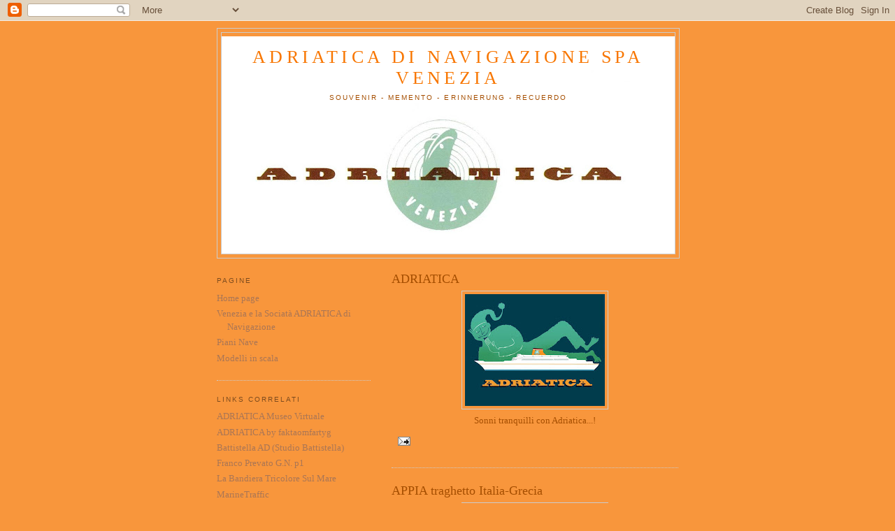

--- FILE ---
content_type: text/html; charset=UTF-8
request_url: https://adriaticanavigazionevenezia.blogspot.com/2013/
body_size: 11253
content:
<!DOCTYPE html>
<html dir='ltr' xmlns='http://www.w3.org/1999/xhtml' xmlns:b='http://www.google.com/2005/gml/b' xmlns:data='http://www.google.com/2005/gml/data' xmlns:expr='http://www.google.com/2005/gml/expr'>
<head>
<link href='https://www.blogger.com/static/v1/widgets/2944754296-widget_css_bundle.css' rel='stylesheet' type='text/css'/>
<meta content='text/html; charset=UTF-8' http-equiv='Content-Type'/>
<meta content='blogger' name='generator'/>
<link href='https://adriaticanavigazionevenezia.blogspot.com/favicon.ico' rel='icon' type='image/x-icon'/>
<link href='http://adriaticanavigazionevenezia.blogspot.com/2013/' rel='canonical'/>
<link rel="alternate" type="application/atom+xml" title="ADRIATICA di Navigazione SpA Venezia - Atom" href="https://adriaticanavigazionevenezia.blogspot.com/feeds/posts/default" />
<link rel="alternate" type="application/rss+xml" title="ADRIATICA di Navigazione SpA Venezia - RSS" href="https://adriaticanavigazionevenezia.blogspot.com/feeds/posts/default?alt=rss" />
<link rel="service.post" type="application/atom+xml" title="ADRIATICA di Navigazione SpA Venezia - Atom" href="https://www.blogger.com/feeds/6839381931157028511/posts/default" />
<!--Can't find substitution for tag [blog.ieCssRetrofitLinks]-->
<meta content='http://adriaticanavigazionevenezia.blogspot.com/2013/' property='og:url'/>
<meta content='ADRIATICA di Navigazione SpA Venezia' property='og:title'/>
<meta content='SOUVENIR - MEMENTO - ERINNERUNG - RECUERDO' property='og:description'/>
<title>ADRIATICA di Navigazione SpA Venezia: 2013</title>
<style id='page-skin-1' type='text/css'><!--
/*
-----------------------------------------------
Blogger Template Style
Name:     Minima Lefty
Date:     14 Jul 2006
----------------------------------------------- */
/* Use this with templates/template-twocol.html */
body {
background:#f8963c;
margin:0;
color:#a54e00;
font:x-small Georgia Serif;
font-size/* */:/**/small;
font-size: /**/small;
text-align: center;
}
a:link {
color:#aa7655;
text-decoration:none;
}
a:visited {
color:#a54e00;
text-decoration:none;
}
a:hover {
color:#a54e00;
text-decoration:underline;
}
a img {
border-width:0;
}
/* Header
-----------------------------------------------
*/
#header-wrapper {
width:660px;
margin:0 auto 10px;
border:1px solid #cccccc;
}
#header-inner {
background-position: center;
margin-left: auto;
margin-right: auto;
}
#header {
margin: 5px;
border: 1px solid #cccccc;
text-align: center;
color:#f87600;
}
#header h1 {
margin:5px 5px 0;
padding:15px 20px .25em;
line-height:1.2em;
text-transform:uppercase;
letter-spacing:.2em;
font: normal normal 200% Georgia, Serif;
}
#header a {
color:#f87600;
text-decoration:none;
}
#header a:hover {
color:#f87600;
}
#header .description {
margin:0 5px 5px;
padding:0 20px 15px;
max-width:700px;
text-transform:uppercase;
letter-spacing:.2em;
line-height: 1.4em;
font: normal normal 78% 'Trebuchet MS', Trebuchet, Arial, Verdana, Sans-serif;
color: #a54e00;
}
#header img {
margin-left: auto;
margin-right: auto;
}
/* Outer-Wrapper
----------------------------------------------- */
#outer-wrapper {
width: 660px;
margin:0 auto;
padding:10px;
text-align:left;
font: normal normal 100% Georgia, Serif;
}
#main-wrapper {
width: 410px;
float: right;
word-wrap: break-word; /* fix for long text breaking sidebar float in IE */
overflow: hidden;     /* fix for long non-text content breaking IE sidebar float */
}
#sidebar-wrapper {
width: 220px;
float: left;
word-wrap: break-word; /* fix for long text breaking sidebar float in IE */
overflow: hidden;     /* fix for long non-text content breaking IE sidebar float */
}
/* Headings
----------------------------------------------- */
h2 {
margin:1.5em 0 .75em;
font:normal normal 78% 'Trebuchet MS',Trebuchet,Arial,Verdana,Sans-serif;
line-height: 1.4em;
text-transform:uppercase;
letter-spacing:.2em;
color:#7c4b1e;
}
/* Posts
-----------------------------------------------
*/
h2.date-header {
margin:1.5em 0 .5em;
}
.post {
margin:.5em 0 1.5em;
border-bottom:1px dotted #cccccc;
padding-bottom:1.5em;
}
.post h3 {
margin:.25em 0 0;
padding:0 0 4px;
font-size:140%;
font-weight:normal;
line-height:1.4em;
color:#a54e00;
}
.post h3 a, .post h3 a:visited, .post h3 strong {
display:block;
text-decoration:none;
color:#a54e00;
font-weight:normal;
}
.post h3 strong, .post h3 a:hover {
color:#a54e00;
}
.post-body {
margin:0 0 .75em;
line-height:1.6em;
}
.post-body blockquote {
line-height:1.3em;
}
.post-footer {
margin: .75em 0;
color:#7c4b1e;
text-transform:uppercase;
letter-spacing:.1em;
font: normal normal 78% 'Trebuchet MS', Trebuchet, Arial, Verdana, Sans-serif;
line-height: 1.4em;
}
.comment-link {
margin-left:.6em;
}
.post img, table.tr-caption-container {
padding:4px;
border:1px solid #cccccc;
}
.tr-caption-container img {
border: none;
padding: 0;
}
.post blockquote {
margin:1em 20px;
}
.post blockquote p {
margin:.75em 0;
}
/* Comments
----------------------------------------------- */
#comments h4 {
margin:1em 0;
font-weight: bold;
line-height: 1.4em;
text-transform:uppercase;
letter-spacing:.2em;
color: #7c4b1e;
}
#comments-block {
margin:1em 0 1.5em;
line-height:1.6em;
}
#comments-block .comment-author {
margin:.5em 0;
}
#comments-block .comment-body {
margin:.25em 0 0;
}
#comments-block .comment-footer {
margin:-.25em 0 2em;
line-height: 1.4em;
text-transform:uppercase;
letter-spacing:.1em;
}
#comments-block .comment-body p {
margin:0 0 .75em;
}
.deleted-comment {
font-style:italic;
color:gray;
}
.feed-links {
clear: both;
line-height: 2.5em;
}
#blog-pager-newer-link {
float: left;
}
#blog-pager-older-link {
float: right;
}
#blog-pager {
text-align: center;
}
/* Sidebar Content
----------------------------------------------- */
.sidebar {
color: #a54e00;
line-height: 1.5em;
}
.sidebar ul {
list-style:none;
margin:0 0 0;
padding:0 0 0;
}
.sidebar li {
margin:0;
padding-top:0;
padding-right:0;
padding-bottom:.25em;
padding-left:15px;
text-indent:-15px;
line-height:1.5em;
}
.sidebar .widget, .main .widget {
border-bottom:1px dotted #cccccc;
margin:0 0 1.5em;
padding:0 0 1.5em;
}
.main .Blog {
border-bottom-width: 0;
}
/* Profile
----------------------------------------------- */
.profile-img {
float: left;
margin-top: 0;
margin-right: 5px;
margin-bottom: 5px;
margin-left: 0;
padding: 4px;
border: 1px solid #cccccc;
}
.profile-data {
margin:0;
text-transform:uppercase;
letter-spacing:.1em;
font: normal normal 78% 'Trebuchet MS', Trebuchet, Arial, Verdana, Sans-serif;
color: #7c4b1e;
font-weight: bold;
line-height: 1.6em;
}
.profile-datablock {
margin:.5em 0 .5em;
}
.profile-textblock {
margin: 0.5em 0;
line-height: 1.6em;
}
.profile-link {
font: normal normal 78% 'Trebuchet MS', Trebuchet, Arial, Verdana, Sans-serif;
text-transform: uppercase;
letter-spacing: .1em;
}
/* Footer
----------------------------------------------- */
#footer {
width:660px;
clear:both;
margin:0 auto;
padding-top:15px;
line-height: 1.6em;
text-transform:uppercase;
letter-spacing:.1em;
text-align: center;
}

--></style>
<link href='https://www.blogger.com/dyn-css/authorization.css?targetBlogID=6839381931157028511&amp;zx=99ef9836-ee6e-470d-b7f1-8b0fa4cf8dae' media='none' onload='if(media!=&#39;all&#39;)media=&#39;all&#39;' rel='stylesheet'/><noscript><link href='https://www.blogger.com/dyn-css/authorization.css?targetBlogID=6839381931157028511&amp;zx=99ef9836-ee6e-470d-b7f1-8b0fa4cf8dae' rel='stylesheet'/></noscript>
<meta name='google-adsense-platform-account' content='ca-host-pub-1556223355139109'/>
<meta name='google-adsense-platform-domain' content='blogspot.com'/>

</head>
<body>
<div class='navbar section' id='navbar'><div class='widget Navbar' data-version='1' id='Navbar1'><script type="text/javascript">
    function setAttributeOnload(object, attribute, val) {
      if(window.addEventListener) {
        window.addEventListener('load',
          function(){ object[attribute] = val; }, false);
      } else {
        window.attachEvent('onload', function(){ object[attribute] = val; });
      }
    }
  </script>
<div id="navbar-iframe-container"></div>
<script type="text/javascript" src="https://apis.google.com/js/platform.js"></script>
<script type="text/javascript">
      gapi.load("gapi.iframes:gapi.iframes.style.bubble", function() {
        if (gapi.iframes && gapi.iframes.getContext) {
          gapi.iframes.getContext().openChild({
              url: 'https://www.blogger.com/navbar/6839381931157028511?origin\x3dhttps://adriaticanavigazionevenezia.blogspot.com',
              where: document.getElementById("navbar-iframe-container"),
              id: "navbar-iframe"
          });
        }
      });
    </script><script type="text/javascript">
(function() {
var script = document.createElement('script');
script.type = 'text/javascript';
script.src = '//pagead2.googlesyndication.com/pagead/js/google_top_exp.js';
var head = document.getElementsByTagName('head')[0];
if (head) {
head.appendChild(script);
}})();
</script>
</div></div>
<div id='outer-wrapper'><div id='wrap2'>
<!-- skip links for text browsers -->
<span id='skiplinks' style='display:none;'>
<a href='#main'>skip to main </a> |
      <a href='#sidebar'>skip to sidebar</a>
</span>
<div id='header-wrapper'>
<div class='header section' id='header'><div class='widget Header' data-version='1' id='Header1'>
<div id="header-inner" style="background-image: url(&quot;//3.bp.blogspot.com/_OHpyy3STcxY/S3rIdvdMEDI/AAAAAAAAAIA/_WXJeegtpoo/S660/N007+-+Enotria+opuscolo+3.jpg&quot;); background-position: left; min-height: 311px; _height: 311px; background-repeat: no-repeat; ">
<div class='titlewrapper' style='background: transparent'>
<h1 class='title' style='background: transparent; border-width: 0px'>
<a href='https://adriaticanavigazionevenezia.blogspot.com/'>
ADRIATICA di Navigazione SpA Venezia
</a>
</h1>
</div>
<div class='descriptionwrapper'>
<p class='description'><span>SOUVENIR - MEMENTO - ERINNERUNG - RECUERDO</span></p>
</div>
</div>
</div></div>
</div>
<div id='content-wrapper'>
<div id='crosscol-wrapper' style='text-align:center'>
<div class='crosscol no-items section' id='crosscol'></div>
</div>
<div id='main-wrapper'>
<div class='main section' id='main'><div class='widget Blog' data-version='1' id='Blog1'>
<div class='blog-posts hfeed'>

          <div class="date-outer">
        

          <div class="date-posts">
        
<div class='post-outer'>
<div class='post hentry'>
<a name='7740292004379395785'></a>
<h3 class='post-title entry-title'>
<a href='https://adriaticanavigazionevenezia.blogspot.com/2013/08/adriatica.html'>ADRIATICA</a>
</h3>
<div class='post-header'>
<div class='post-header-line-1'></div>
</div>
<div class='post-body entry-content' id='post-body-7740292004379395785'>
<div class="separator" style="clear: both; text-align: center;">
<a href="https://blogger.googleusercontent.com/img/b/R29vZ2xl/AVvXsEiG1mZrK_XnkLZ-B5CDtvU6a-af54TpSSNdo-daAs5TpkYg1APpROmrsZ60a2PHQMkPhd4w-1lyYprbpIfjbI1VPble3vwLomhj4ErtOEOx8YscF0s8xckIa-1fQIIob6q-nQFwNia3fP8/s1600/Cartello+Jeanburlon+Adriatica.jpg" imageanchor="1" style="margin-left: 1em; margin-right: 1em;"><img border="0" height="160" src="https://blogger.googleusercontent.com/img/b/R29vZ2xl/AVvXsEiG1mZrK_XnkLZ-B5CDtvU6a-af54TpSSNdo-daAs5TpkYg1APpROmrsZ60a2PHQMkPhd4w-1lyYprbpIfjbI1VPble3vwLomhj4ErtOEOx8YscF0s8xckIa-1fQIIob6q-nQFwNia3fP8/s200/Cartello+Jeanburlon+Adriatica.jpg" width="200" /></a></div>
<div style="text-align: center;">
Sonni tranquilli con Adriatica...!</div>
<div style='clear: both;'></div>
</div>
<div class='post-footer'>
<div class='post-footer-line post-footer-line-1'><span class='post-icons'>
<span class='item-action'>
<a href='https://www.blogger.com/email-post/6839381931157028511/7740292004379395785' title='Post per email'>
<img alt="" class="icon-action" height="13" src="//img1.blogblog.com/img/icon18_email.gif" width="18">
</a>
</span>
</span>
</div>
<div class='post-footer-line post-footer-line-2'></div>
<div class='post-footer-line post-footer-line-3'></div>
</div>
</div>
</div>

          </div></div>
        

          <div class="date-outer">
        

          <div class="date-posts">
        
<div class='post-outer'>
<div class='post hentry'>
<a name='6499193446187325915'></a>
<h3 class='post-title entry-title'>
<a href='https://adriaticanavigazionevenezia.blogspot.com/2013/08/appia-traghetto-italia-grecia.html'>APPIA traghetto Italia-Grecia</a>
</h3>
<div class='post-header'>
<div class='post-header-line-1'></div>
</div>
<div class='post-body entry-content' id='post-body-6499193446187325915'>
<div class="separator" style="clear: both; text-align: center;">
<a href="https://blogger.googleusercontent.com/img/b/R29vZ2xl/AVvXsEja8JJiB8SIipif7lR_rs6U-gz_s66jG71eYbqtP4SHGOnVgsP2OQXdfvq8ODxuRoRqtlqUEdlklYJRJl3qWLaOfTVLRG-Gmicv0cFD-XBLPtXsMHiV4Dn_1AoUydQXWZl5omnq2R3AAUQ/s1600/Italia-Grecia.JPG" imageanchor="1" style="margin-left: 1em; margin-right: 1em;"><img border="0" height="168" src="https://blogger.googleusercontent.com/img/b/R29vZ2xl/AVvXsEja8JJiB8SIipif7lR_rs6U-gz_s66jG71eYbqtP4SHGOnVgsP2OQXdfvq8ODxuRoRqtlqUEdlklYJRJl3qWLaOfTVLRG-Gmicv0cFD-XBLPtXsMHiV4Dn_1AoUydQXWZl5omnq2R3AAUQ/s200/Italia-Grecia.JPG" width="200" /></a></div>
<div style="text-align: center;">
adesivo pubblicitario</div>
<div style='clear: both;'></div>
</div>
<div class='post-footer'>
<div class='post-footer-line post-footer-line-1'><span class='post-icons'>
<span class='item-action'>
<a href='https://www.blogger.com/email-post/6839381931157028511/6499193446187325915' title='Post per email'>
<img alt="" class="icon-action" height="13" src="//img1.blogblog.com/img/icon18_email.gif" width="18">
</a>
</span>
</span>
</div>
<div class='post-footer-line post-footer-line-2'></div>
<div class='post-footer-line post-footer-line-3'></div>
</div>
</div>
</div>

          </div></div>
        

          <div class="date-outer">
        

          <div class="date-posts">
        
<div class='post-outer'>
<div class='post hentry'>
<a name='5417659586220328109'></a>
<h3 class='post-title entry-title'>
<a href='https://adriaticanavigazionevenezia.blogspot.com/2013/08/mn-esperia_9.html'>M/n ESPERIA</a>
</h3>
<div class='post-header'>
<div class='post-header-line-1'></div>
</div>
<div class='post-body entry-content' id='post-body-5417659586220328109'>
<div class="separator" style="clear: both; text-align: center;">
<a href="https://blogger.googleusercontent.com/img/b/R29vZ2xl/AVvXsEiTUi21gUprGyTO3-cCqFQDnXttZ0Mse25yXNSc-Rx3csAeocZNq3AJ732lvlTMELqNFohbEVdDxMgJvIL9MWWq6lTwCQetswL9sTei7SGgD3B-qOc2BElZdlLtBADB7ot_4tJYQkUsGdI/s1600/Esperia+colorato.jpg" imageanchor="1" style="margin-left: 1em; margin-right: 1em;"><img border="0" height="160" src="https://blogger.googleusercontent.com/img/b/R29vZ2xl/AVvXsEiTUi21gUprGyTO3-cCqFQDnXttZ0Mse25yXNSc-Rx3csAeocZNq3AJ732lvlTMELqNFohbEVdDxMgJvIL9MWWq6lTwCQetswL9sTei7SGgD3B-qOc2BElZdlLtBADB7ot_4tJYQkUsGdI/s200/Esperia+colorato.jpg" width="200" /></a></div>
<div style="text-align: center;">
fotoritocco</div>
<div style='clear: both;'></div>
</div>
<div class='post-footer'>
<div class='post-footer-line post-footer-line-1'><span class='post-icons'>
<span class='item-action'>
<a href='https://www.blogger.com/email-post/6839381931157028511/5417659586220328109' title='Post per email'>
<img alt="" class="icon-action" height="13" src="//img1.blogblog.com/img/icon18_email.gif" width="18">
</a>
</span>
</span>
</div>
<div class='post-footer-line post-footer-line-2'></div>
<div class='post-footer-line post-footer-line-3'></div>
</div>
</div>
</div>
<div class='post-outer'>
<div class='post hentry'>
<a name='7745356980028317251'></a>
<h3 class='post-title entry-title'>
<a href='https://adriaticanavigazionevenezia.blogspot.com/2013/08/mn-victoria.html'>M/n VICTORIA</a>
</h3>
<div class='post-header'>
<div class='post-header-line-1'></div>
</div>
<div class='post-body entry-content' id='post-body-7745356980028317251'>
<div class="separator" style="clear: both; text-align: center;">
<a href="https://blogger.googleusercontent.com/img/b/R29vZ2xl/AVvXsEhT8sED_BlDmi1UwOLu0bHhiXNhmGwhINZ570zyU7AyHylJkiOMCR6_EmnbctIAOvCNyKisXdmC0cMkTsYjHlJx_ie43CZr0RDsokRfr1gVBDS15zjYi7sc-C9HO34uuAwvW3d9wVYzlkU/s1600/Victoria.jpg" imageanchor="1" style="margin-left: 1em; margin-right: 1em;"><img border="0" height="119" src="https://blogger.googleusercontent.com/img/b/R29vZ2xl/AVvXsEhT8sED_BlDmi1UwOLu0bHhiXNhmGwhINZ570zyU7AyHylJkiOMCR6_EmnbctIAOvCNyKisXdmC0cMkTsYjHlJx_ie43CZr0RDsokRfr1gVBDS15zjYi7sc-C9HO34uuAwvW3d9wVYzlkU/s200/Victoria.jpg" width="200" /></a></div>
<br />
<div style='clear: both;'></div>
</div>
<div class='post-footer'>
<div class='post-footer-line post-footer-line-1'><span class='post-icons'>
<span class='item-action'>
<a href='https://www.blogger.com/email-post/6839381931157028511/7745356980028317251' title='Post per email'>
<img alt="" class="icon-action" height="13" src="//img1.blogblog.com/img/icon18_email.gif" width="18">
</a>
</span>
</span>
</div>
<div class='post-footer-line post-footer-line-2'></div>
<div class='post-footer-line post-footer-line-3'></div>
</div>
</div>
</div>
<div class='post-outer'>
<div class='post hentry'>
<a name='5133608046312394914'></a>
<h3 class='post-title entry-title'>
<a href='https://adriaticanavigazionevenezia.blogspot.com/2013/08/mn-esperia.html'>M/n ESPERIA</a>
</h3>
<div class='post-header'>
<div class='post-header-line-1'></div>
</div>
<div class='post-body entry-content' id='post-body-5133608046312394914'>
<div class="separator" style="clear: both; text-align: center;">
<a href="https://blogger.googleusercontent.com/img/b/R29vZ2xl/AVvXsEic7BpSMczD5KnKVSQ5V1uUBpjGcmHG1iQI6Bbso6OudvxuqaPRozeqBqZ-t7g4DFo5WGtVpFJ66t9XQi71Ydy0AJqryW2qvMnw2p1nj96nWY-K1nEwM0_6ukygXIabC6jS2lUW1jufSdE/s1600/Esperia.jpg" imageanchor="1" style="margin-left: 1em; margin-right: 1em;"><img border="0" height="155" src="https://blogger.googleusercontent.com/img/b/R29vZ2xl/AVvXsEic7BpSMczD5KnKVSQ5V1uUBpjGcmHG1iQI6Bbso6OudvxuqaPRozeqBqZ-t7g4DFo5WGtVpFJ66t9XQi71Ydy0AJqryW2qvMnw2p1nj96nWY-K1nEwM0_6ukygXIabC6jS2lUW1jufSdE/s200/Esperia.jpg" width="200" /></a></div>
<div style="text-align: center;">
fotografata in navigazione</div>
<div style='clear: both;'></div>
</div>
<div class='post-footer'>
<div class='post-footer-line post-footer-line-1'><span class='post-icons'>
<span class='item-action'>
<a href='https://www.blogger.com/email-post/6839381931157028511/5133608046312394914' title='Post per email'>
<img alt="" class="icon-action" height="13" src="//img1.blogblog.com/img/icon18_email.gif" width="18">
</a>
</span>
</span>
</div>
<div class='post-footer-line post-footer-line-2'></div>
<div class='post-footer-line post-footer-line-3'></div>
</div>
</div>
</div>
<div class='post-outer'>
<div class='post hentry'>
<a name='7128705226400409557'></a>
<h3 class='post-title entry-title'>
<a href='https://adriaticanavigazionevenezia.blogspot.com/2013/08/pfo-marco-polo.html'>P/fo MARCO POLO</a>
</h3>
<div class='post-header'>
<div class='post-header-line-1'></div>
</div>
<div class='post-body entry-content' id='post-body-7128705226400409557'>
<div class="separator" style="clear: both; text-align: center;">
<a href="https://blogger.googleusercontent.com/img/b/R29vZ2xl/AVvXsEgIKLkMJv30vjrWPjGLWzCl9IlrZ5i7EUInsLd-XvRMY_eoaxoa9Hd0200p-JW1davjK53bEa4akHS7DRV6V4IS2P7VskfZMcKPfvEIerAqmZywBKa4Baph6ZzMueQTwL0jLtJnhJKMc68/s1600/Marco+Polo.jpg" imageanchor="1" style="margin-left: 1em; margin-right: 1em;"><img border="0" height="120" src="https://blogger.googleusercontent.com/img/b/R29vZ2xl/AVvXsEgIKLkMJv30vjrWPjGLWzCl9IlrZ5i7EUInsLd-XvRMY_eoaxoa9Hd0200p-JW1davjK53bEa4akHS7DRV6V4IS2P7VskfZMcKPfvEIerAqmZywBKa4Baph6ZzMueQTwL0jLtJnhJKMc68/s200/Marco+Polo.jpg" width="200" /></a></div>
<div style="text-align: center;">
Brindisi - cartolina "Il Porto"</div>
<div style='clear: both;'></div>
</div>
<div class='post-footer'>
<div class='post-footer-line post-footer-line-1'><span class='post-icons'>
<span class='item-action'>
<a href='https://www.blogger.com/email-post/6839381931157028511/7128705226400409557' title='Post per email'>
<img alt="" class="icon-action" height="13" src="//img1.blogblog.com/img/icon18_email.gif" width="18">
</a>
</span>
</span>
</div>
<div class='post-footer-line post-footer-line-2'></div>
<div class='post-footer-line post-footer-line-3'></div>
</div>
</div>
</div>

          </div></div>
        

          <div class="date-outer">
        

          <div class="date-posts">
        
<div class='post-outer'>
<div class='post hentry'>
<a name='1451769864193525114'></a>
<h3 class='post-title entry-title'>
<a href='https://adriaticanavigazionevenezia.blogspot.com/2013/06/mn-laurana.html'>M/n LAURANA</a>
</h3>
<div class='post-header'>
<div class='post-header-line-1'></div>
</div>
<div class='post-body entry-content' id='post-body-1451769864193525114'>
<div class="separator" style="clear: both; text-align: center;">
<a href="https://blogger.googleusercontent.com/img/b/R29vZ2xl/AVvXsEiVfkbi15LP-nJ561tPongOL9rg5PyoMf-UjlAyQwJCeWTSBd78zmG7XTh32YKX-pvnX_geVgrenlBqM1ejn1s3oadrSKf115v1PYiKw1UCjk_ZYoVF-_It_gak9ppyPrsLQmhqyvbd00I/s1600/Nave+Laurana.jpg" imageanchor="1" style="margin-left: 1em; margin-right: 1em;"><img border="0" height="160" src="https://blogger.googleusercontent.com/img/b/R29vZ2xl/AVvXsEiVfkbi15LP-nJ561tPongOL9rg5PyoMf-UjlAyQwJCeWTSBd78zmG7XTh32YKX-pvnX_geVgrenlBqM1ejn1s3oadrSKf115v1PYiKw1UCjk_ZYoVF-_It_gak9ppyPrsLQmhqyvbd00I/s200/Nave+Laurana.jpg" width="200" /></a></div>
<br />
<div style='clear: both;'></div>
</div>
<div class='post-footer'>
<div class='post-footer-line post-footer-line-1'><span class='post-icons'>
<span class='item-action'>
<a href='https://www.blogger.com/email-post/6839381931157028511/1451769864193525114' title='Post per email'>
<img alt="" class="icon-action" height="13" src="//img1.blogblog.com/img/icon18_email.gif" width="18">
</a>
</span>
</span>
</div>
<div class='post-footer-line post-footer-line-2'></div>
<div class='post-footer-line post-footer-line-3'></div>
</div>
</div>
</div>
<div class='post-outer'>
<div class='post hentry'>
<a name='1271699987966532858'></a>
<h3 class='post-title entry-title'>
<a href='https://adriaticanavigazionevenezia.blogspot.com/2013/06/loredan.html'>LOREDAN</a>
</h3>
<div class='post-header'>
<div class='post-header-line-1'></div>
</div>
<div class='post-body entry-content' id='post-body-1271699987966532858'>
<div class="separator" style="clear: both; text-align: center;">
<a href="https://blogger.googleusercontent.com/img/b/R29vZ2xl/AVvXsEiZGTmGo4IRq9kO1_D40x6blbiZofKglqtVZ4RPZ-Z3rSS36YKzv-hgG0Y3aLqo_2ZdfzvFoTw3f_BQuDapOWayVmHrfLCiFvpbOwCwlgwvuAFY3bGfHx4dngYdQ_6WvMqybPj-rBAON4g/s1600/N020+-+Loredan+a+Beirut+61.jpg" imageanchor="1" style="margin-left: 1em; margin-right: 1em;"><img border="0" height="134" src="https://blogger.googleusercontent.com/img/b/R29vZ2xl/AVvXsEiZGTmGo4IRq9kO1_D40x6blbiZofKglqtVZ4RPZ-Z3rSS36YKzv-hgG0Y3aLqo_2ZdfzvFoTw3f_BQuDapOWayVmHrfLCiFvpbOwCwlgwvuAFY3bGfHx4dngYdQ_6WvMqybPj-rBAON4g/s200/N020+-+Loredan+a+Beirut+61.jpg" width="200" /></a></div>
<br />
<div style='clear: both;'></div>
</div>
<div class='post-footer'>
<div class='post-footer-line post-footer-line-1'><span class='post-icons'>
<span class='item-action'>
<a href='https://www.blogger.com/email-post/6839381931157028511/1271699987966532858' title='Post per email'>
<img alt="" class="icon-action" height="13" src="//img1.blogblog.com/img/icon18_email.gif" width="18">
</a>
</span>
</span>
</div>
<div class='post-footer-line post-footer-line-2'></div>
<div class='post-footer-line post-footer-line-3'></div>
</div>
</div>
</div>

          </div></div>
        

          <div class="date-outer">
        

          <div class="date-posts">
        
<div class='post-outer'>
<div class='post hentry'>
<a name='2915442725421255848'></a>
<h3 class='post-title entry-title'>
<a href='https://adriaticanavigazionevenezia.blogspot.com/2013/03/tn-ausonia.html'>T/n AUSONIA</a>
</h3>
<div class='post-header'>
<div class='post-header-line-1'></div>
</div>
<div class='post-body entry-content' id='post-body-2915442725421255848'>
<div class="separator" style="clear: both; text-align: center;">
</div>
<div class="separator" style="clear: both; text-align: center;">
<a href="https://blogger.googleusercontent.com/img/b/R29vZ2xl/AVvXsEi_ulQAtqgaQ6aWpH8v_hJd8iXeZjhJPWLiGG1Orb3PUwwi7FwF-m9jt8ofofoX5PwvucfKsQ2MpBWl2fe8T-tVyavxNwkUA1Ev2KyZ7cpWAvXM_v2zpxxoqSZ3l2SFOBUkUYyMnoVsZr8/s1600/Nave+Ausonia+al+tramonto.jpg" imageanchor="1" style="margin-left: 1em; margin-right: 1em;"><img border="0" height="160" src="https://blogger.googleusercontent.com/img/b/R29vZ2xl/AVvXsEi_ulQAtqgaQ6aWpH8v_hJd8iXeZjhJPWLiGG1Orb3PUwwi7FwF-m9jt8ofofoX5PwvucfKsQ2MpBWl2fe8T-tVyavxNwkUA1Ev2KyZ7cpWAvXM_v2zpxxoqSZ3l2SFOBUkUYyMnoVsZr8/s200/Nave+Ausonia+al+tramonto.jpg" width="200" /></a></div>
<div style="text-align: center;">
alla Stazione Marittima di San Basilio, Venezia</div>
<div style='clear: both;'></div>
</div>
<div class='post-footer'>
<div class='post-footer-line post-footer-line-1'><span class='post-icons'>
<span class='item-action'>
<a href='https://www.blogger.com/email-post/6839381931157028511/2915442725421255848' title='Post per email'>
<img alt="" class="icon-action" height="13" src="//img1.blogblog.com/img/icon18_email.gif" width="18">
</a>
</span>
</span>
</div>
<div class='post-footer-line post-footer-line-2'></div>
<div class='post-footer-line post-footer-line-3'></div>
</div>
</div>
</div>

          </div></div>
        

          <div class="date-outer">
        

          <div class="date-posts">
        
<div class='post-outer'>
<div class='post hentry'>
<a name='7164237995096606647'></a>
<h3 class='post-title entry-title'>
<a href='https://adriaticanavigazionevenezia.blogspot.com/2013/03/aliscafo-diomedea.html'>Aliscafo DIOMEDEA</a>
</h3>
<div class='post-header'>
<div class='post-header-line-1'></div>
</div>
<div class='post-body entry-content' id='post-body-7164237995096606647'>
<div class="separator" style="clear: both; text-align: center;">
<a href="https://blogger.googleusercontent.com/img/b/R29vZ2xl/AVvXsEiiusiP9Y3g0RBZ4riEtX6RfibgZcA7mtWxja3f5dsRecoqAF6UcJQD9bfVPrTJiAhzJitPDuitp5bHqJW6PUpxIiVCbJVkUpaTaV4b4zIAgVUq_alPD_PzlnMGEFnNJqG-xTPDL7V8ny0/s1600/N010+-+Diomedea+Termoli+1987.jpg" imageanchor="1" style="margin-left: 1em; margin-right: 1em;"><img border="0" height="95" src="https://blogger.googleusercontent.com/img/b/R29vZ2xl/AVvXsEiiusiP9Y3g0RBZ4riEtX6RfibgZcA7mtWxja3f5dsRecoqAF6UcJQD9bfVPrTJiAhzJitPDuitp5bHqJW6PUpxIiVCbJVkUpaTaV4b4zIAgVUq_alPD_PzlnMGEFnNJqG-xTPDL7V8ny0/s200/N010+-+Diomedea+Termoli+1987.jpg" width="200" /></a></div>
<br />
<div style='clear: both;'></div>
</div>
<div class='post-footer'>
<div class='post-footer-line post-footer-line-1'><span class='post-icons'>
<span class='item-action'>
<a href='https://www.blogger.com/email-post/6839381931157028511/7164237995096606647' title='Post per email'>
<img alt="" class="icon-action" height="13" src="//img1.blogblog.com/img/icon18_email.gif" width="18">
</a>
</span>
</span>
</div>
<div class='post-footer-line post-footer-line-2'></div>
<div class='post-footer-line post-footer-line-3'></div>
</div>
</div>
</div>

        </div></div>
      
</div>
<div class='blog-pager' id='blog-pager'>
<span id='blog-pager-newer-link'>
<a class='blog-pager-newer-link' href='https://adriaticanavigazionevenezia.blogspot.com/' id='Blog1_blog-pager-newer-link' title='Post più recenti'>Post più recenti</a>
</span>
<span id='blog-pager-older-link'>
<a class='blog-pager-older-link' href='https://adriaticanavigazionevenezia.blogspot.com/search?updated-max=2013-03-11T14:42:00-07:00' id='Blog1_blog-pager-older-link' title='Post più vecchi'>Post più vecchi</a>
</span>
<a class='home-link' href='https://adriaticanavigazionevenezia.blogspot.com/'>Home page</a>
</div>
<div class='clear'></div>
<div class='blog-feeds'>
<div class='feed-links'>
Iscriviti a:
<a class='feed-link' href='https://adriaticanavigazionevenezia.blogspot.com/feeds/posts/default' target='_blank' type='application/atom+xml'>Commenti (Atom)</a>
</div>
</div>
</div></div>
</div>
<div id='sidebar-wrapper'>
<div class='sidebar section' id='sidebar'><div class='widget PageList' data-version='1' id='PageList1'>
<h2>Pagine</h2>
<div class='widget-content'>
<ul>
<li>
<a href='https://adriaticanavigazionevenezia.blogspot.com/'>Home page</a>
</li>
<li>
<a href='https://adriaticanavigazionevenezia.blogspot.com/p/venezia-e-la-sociata-adriatica-di.html'>Venezia e la Sociatà ADRIATICA di Navigazione</a>
</li>
<li>
<a href='https://adriaticanavigazionevenezia.blogspot.com/p/piani-nave.html'>Piani Nave</a>
</li>
<li>
<a href='https://adriaticanavigazionevenezia.blogspot.com/p/modelli-in-scala.html'>Modelli in scala</a>
</li>
</ul>
<div class='clear'></div>
</div>
</div><div class='widget LinkList' data-version='1' id='LinkList1'>
<h2>LINKS correlati</h2>
<div class='widget-content'>
<ul>
<li><a href='http://adriatica.altervista.org/'>ADRIATICA Museo Virtuale</a></li>
<li><a href='http://www.faktaomfartyg.nu/adriatica_rederi.htm'>ADRIATICA by faktaomfartyg</a></li>
<li><a href='http://www.bat-ad.it/antologia.html'>Battistella AD (Studio Battistella)</a></li>
<li><a href='http://www.prevato.it/gionau1/00.htm'>Franco Prevato G.N. p1</a></li>
<li><a href='http://www.webalice.it/cherini/'>La Bandiera Tricolore Sul Mare</a></li>
<li><a href='http://www.marinetraffic.com/ais/it/default.aspx?centerx=30&centery=25&zoom=2&level1=140'>MarineTraffic</a></li>
<li><a href='http://www.meteoam.it/?q=meteomar/view'>Meteo AM</a></li>
<li><a href='http://www.archeologiaindustriale.it/sez_produzione_it.php?&content_type=nave&goto_id=1835'>Museo della Cantieristica</a></li>
<li><a href='http://www.naviearmatori.net/ita/foto-20388-5.html'>Navi e Armatori</a></li>
<li><a href='http://cmvrimorchipanfidovenezia.blogspot.com/'>Rimorchiatori Panfido</a></li>
<li><a href='http://www.italianliners.com/'>Transatlantici di Maurizio Eliseo</a></li>
</ul>
<div class='clear'></div>
</div>
</div><div class='widget Image' data-version='1' id='Image6'>
<h2>Leone di San Marco</h2>
<div class='widget-content'>
<img alt='Leone di San Marco' height='155' id='Image6_img' src='//3.bp.blogspot.com/_OHpyy3STcxY/S--5urcHrWI/AAAAAAAAA54/Wp42Isbxk4w/S220/adr+Leone+per+fumaiolo+3.JPG' width='220'/>
<br/>
<span class='caption'>simbolo su ciminiera</span>
</div>
<div class='clear'></div>
</div><div class='widget Image' data-version='1' id='Image5'>
<h2>FINMARE</h2>
<div class='widget-content'>
<img alt='FINMARE' height='162' id='Image5_img' src='//4.bp.blogspot.com/_OHpyy3STcxY/S--4IMduylI/AAAAAAAAA5s/xkV4RvS9aVo/S220/N042+-+Cartello+Compagnie.jpg' width='220'/>
<br/>
<span class='caption'>Cartello pubblicitario</span>
</div>
<div class='clear'></div>
</div><div class='widget Image' data-version='1' id='Image4'>
<h2>FINMARE</h2>
<div class='widget-content'>
<img alt='FINMARE' height='203' id='Image4_img' src='//3.bp.blogspot.com/_OHpyy3STcxY/S--3-SSgwwI/AAAAAAAAA5k/GT_vVCql_vw/S220/N042+-+Cartello+del+1958+Finmare.jpg' width='220'/>
<br/>
<span class='caption'>Cartello pubblicitario</span>
</div>
<div class='clear'></div>
</div><div class='widget Image' data-version='1' id='Image3'>
<h2>FINMARE</h2>
<div class='widget-content'>
<img alt='FINMARE' height='150' id='Image3_img' src='//2.bp.blogspot.com/_OHpyy3STcxY/S--3BKcQ83I/AAAAAAAAA5c/zReOUR_7eZ0/S150/N042+-+Cartellone+FINMARE+1957.jpg' width='94'/>
<br/>
<span class='caption'>Cartello pubblicitario</span>
</div>
<div class='clear'></div>
</div><div class='widget Image' data-version='1' id='Image2'>
<h2>FINMARE</h2>
<div class='widget-content'>
<img alt='FINMARE' height='220' id='Image2_img' src='//2.bp.blogspot.com/_OHpyy3STcxY/S--1LN9scuI/AAAAAAAAA5M/F0nzUK2-8fo/S220/N042+-+Cartello+Gruppo+Finmare.jpg' width='141'/>
<br/>
<span class='caption'>Cartello pubblicitario</span>
</div>
<div class='clear'></div>
</div><div class='widget Image' data-version='1' id='Image1'>
<h2>FINMARE</h2>
<div class='widget-content'>
<img alt='FINMARE' height='220' id='Image1_img' src='//4.bp.blogspot.com/_OHpyy3STcxY/S--05s1UvVI/AAAAAAAAA5E/urxiSBzcEiE/S220/N042+-+Cartellone+FINMARE+1956.jpg' width='152'/>
<br/>
<span class='caption'>Cartello pubblicitario</span>
</div>
<div class='clear'></div>
</div><div class='widget Image' data-version='1' id='Image7'>
<h2>Locandine Pubblicitarie</h2>
<div class='widget-content'>
<img alt='Locandine Pubblicitarie' height='54' id='Image7_img' src='https://blogger.googleusercontent.com/img/b/R29vZ2xl/AVvXsEguVUypBzp25vxcgwprgdl_Enq-jiLhQG9bzsOlTKyiK87AY4RUzJLF1VtQovANkxRln6Vm_i_B5LOWwd7fSDsG4BNfBeB0IqUEOrmIjeCi5HdDaRXxb5dD-NoV7OA9-pgk544MW9ElBv8/s220/Locandina+323.jpg' width='220'/>
<br/>
<span class='caption'>Profilo stilizzato Nave</span>
</div>
<div class='clear'></div>
</div><div class='widget Stats' data-version='1' id='Stats1'>
<h2>Visualizzazioni totali</h2>
<div class='widget-content'>
<div id='Stats1_content' style='display: none;'>
<script src='https://www.gstatic.com/charts/loader.js' type='text/javascript'></script>
<span id='Stats1_sparklinespan' style='display:inline-block; width:75px; height:30px'></span>
<span class='counter-wrapper text-counter-wrapper' id='Stats1_totalCount'>
</span>
<div class='clear'></div>
</div>
</div>
</div><div class='widget Followers' data-version='1' id='Followers1'>
<h2 class='title'>Lettori fissi</h2>
<div class='widget-content'>
<div id='Followers1-wrapper'>
<div style='margin-right:2px;'>
<div><script type="text/javascript" src="https://apis.google.com/js/platform.js"></script>
<div id="followers-iframe-container"></div>
<script type="text/javascript">
    window.followersIframe = null;
    function followersIframeOpen(url) {
      gapi.load("gapi.iframes", function() {
        if (gapi.iframes && gapi.iframes.getContext) {
          window.followersIframe = gapi.iframes.getContext().openChild({
            url: url,
            where: document.getElementById("followers-iframe-container"),
            messageHandlersFilter: gapi.iframes.CROSS_ORIGIN_IFRAMES_FILTER,
            messageHandlers: {
              '_ready': function(obj) {
                window.followersIframe.getIframeEl().height = obj.height;
              },
              'reset': function() {
                window.followersIframe.close();
                followersIframeOpen("https://www.blogger.com/followers/frame/6839381931157028511?colors\x3dCgt0cmFuc3BhcmVudBILdHJhbnNwYXJlbnQaByNhNTRlMDAiByNhYTc2NTUqByNmODk2M2MyByNhNTRlMDA6ByNhNTRlMDBCByNhYTc2NTVKByNhNTRlMDBSByNhYTc2NTVaC3RyYW5zcGFyZW50\x26pageSize\x3d21\x26hl\x3dit\x26origin\x3dhttps://adriaticanavigazionevenezia.blogspot.com");
              },
              'open': function(url) {
                window.followersIframe.close();
                followersIframeOpen(url);
              }
            }
          });
        }
      });
    }
    followersIframeOpen("https://www.blogger.com/followers/frame/6839381931157028511?colors\x3dCgt0cmFuc3BhcmVudBILdHJhbnNwYXJlbnQaByNhNTRlMDAiByNhYTc2NTUqByNmODk2M2MyByNhNTRlMDA6ByNhNTRlMDBCByNhYTc2NTVKByNhNTRlMDBSByNhYTc2NTVaC3RyYW5zcGFyZW50\x26pageSize\x3d21\x26hl\x3dit\x26origin\x3dhttps://adriaticanavigazionevenezia.blogspot.com");
  </script></div>
</div>
</div>
<div class='clear'></div>
</div>
</div><div class='widget BlogArchive' data-version='1' id='BlogArchive1'>
<h2>Archivio blog</h2>
<div class='widget-content'>
<div id='ArchiveList'>
<div id='BlogArchive1_ArchiveList'>
<ul class='hierarchy'>
<li class='archivedate collapsed'>
<a class='toggle' href='javascript:void(0)'>
<span class='zippy'>

        &#9658;&#160;
      
</span>
</a>
<a class='post-count-link' href='https://adriaticanavigazionevenezia.blogspot.com/2014/'>
2014
</a>
<span class='post-count' dir='ltr'>(6)</span>
<ul class='hierarchy'>
<li class='archivedate collapsed'>
<a class='toggle' href='javascript:void(0)'>
<span class='zippy'>

        &#9658;&#160;
      
</span>
</a>
<a class='post-count-link' href='https://adriaticanavigazionevenezia.blogspot.com/2014/02/'>
febbraio
</a>
<span class='post-count' dir='ltr'>(2)</span>
</li>
</ul>
<ul class='hierarchy'>
<li class='archivedate collapsed'>
<a class='toggle' href='javascript:void(0)'>
<span class='zippy'>

        &#9658;&#160;
      
</span>
</a>
<a class='post-count-link' href='https://adriaticanavigazionevenezia.blogspot.com/2014/01/'>
gennaio
</a>
<span class='post-count' dir='ltr'>(4)</span>
</li>
</ul>
</li>
</ul>
<ul class='hierarchy'>
<li class='archivedate expanded'>
<a class='toggle' href='javascript:void(0)'>
<span class='zippy toggle-open'>

        &#9660;&#160;
      
</span>
</a>
<a class='post-count-link' href='https://adriaticanavigazionevenezia.blogspot.com/2013/'>
2013
</a>
<span class='post-count' dir='ltr'>(10)</span>
<ul class='hierarchy'>
<li class='archivedate expanded'>
<a class='toggle' href='javascript:void(0)'>
<span class='zippy toggle-open'>

        &#9660;&#160;
      
</span>
</a>
<a class='post-count-link' href='https://adriaticanavigazionevenezia.blogspot.com/2013/08/'>
agosto
</a>
<span class='post-count' dir='ltr'>(6)</span>
<ul class='posts'>
<li><a href='https://adriaticanavigazionevenezia.blogspot.com/2013/08/adriatica.html'>ADRIATICA</a></li>
<li><a href='https://adriaticanavigazionevenezia.blogspot.com/2013/08/appia-traghetto-italia-grecia.html'>APPIA traghetto Italia-Grecia</a></li>
<li><a href='https://adriaticanavigazionevenezia.blogspot.com/2013/08/mn-esperia_9.html'>M/n ESPERIA</a></li>
<li><a href='https://adriaticanavigazionevenezia.blogspot.com/2013/08/mn-victoria.html'>M/n VICTORIA</a></li>
<li><a href='https://adriaticanavigazionevenezia.blogspot.com/2013/08/mn-esperia.html'>M/n ESPERIA</a></li>
<li><a href='https://adriaticanavigazionevenezia.blogspot.com/2013/08/pfo-marco-polo.html'>P/fo MARCO POLO</a></li>
</ul>
</li>
</ul>
<ul class='hierarchy'>
<li class='archivedate collapsed'>
<a class='toggle' href='javascript:void(0)'>
<span class='zippy'>

        &#9658;&#160;
      
</span>
</a>
<a class='post-count-link' href='https://adriaticanavigazionevenezia.blogspot.com/2013/06/'>
giugno
</a>
<span class='post-count' dir='ltr'>(2)</span>
<ul class='posts'>
<li><a href='https://adriaticanavigazionevenezia.blogspot.com/2013/06/mn-laurana.html'>M/n LAURANA</a></li>
<li><a href='https://adriaticanavigazionevenezia.blogspot.com/2013/06/loredan.html'>LOREDAN</a></li>
</ul>
</li>
</ul>
<ul class='hierarchy'>
<li class='archivedate collapsed'>
<a class='toggle' href='javascript:void(0)'>
<span class='zippy'>

        &#9658;&#160;
      
</span>
</a>
<a class='post-count-link' href='https://adriaticanavigazionevenezia.blogspot.com/2013/03/'>
marzo
</a>
<span class='post-count' dir='ltr'>(2)</span>
<ul class='posts'>
<li><a href='https://adriaticanavigazionevenezia.blogspot.com/2013/03/tn-ausonia.html'>T/n AUSONIA</a></li>
<li><a href='https://adriaticanavigazionevenezia.blogspot.com/2013/03/aliscafo-diomedea.html'>Aliscafo DIOMEDEA</a></li>
</ul>
</li>
</ul>
</li>
</ul>
<ul class='hierarchy'>
<li class='archivedate collapsed'>
<a class='toggle' href='javascript:void(0)'>
<span class='zippy'>

        &#9658;&#160;
      
</span>
</a>
<a class='post-count-link' href='https://adriaticanavigazionevenezia.blogspot.com/2012/'>
2012
</a>
<span class='post-count' dir='ltr'>(79)</span>
<ul class='hierarchy'>
<li class='archivedate collapsed'>
<a class='toggle' href='javascript:void(0)'>
<span class='zippy'>

        &#9658;&#160;
      
</span>
</a>
<a class='post-count-link' href='https://adriaticanavigazionevenezia.blogspot.com/2012/12/'>
dicembre
</a>
<span class='post-count' dir='ltr'>(1)</span>
</li>
</ul>
<ul class='hierarchy'>
<li class='archivedate collapsed'>
<a class='toggle' href='javascript:void(0)'>
<span class='zippy'>

        &#9658;&#160;
      
</span>
</a>
<a class='post-count-link' href='https://adriaticanavigazionevenezia.blogspot.com/2012/09/'>
settembre
</a>
<span class='post-count' dir='ltr'>(8)</span>
</li>
</ul>
<ul class='hierarchy'>
<li class='archivedate collapsed'>
<a class='toggle' href='javascript:void(0)'>
<span class='zippy'>

        &#9658;&#160;
      
</span>
</a>
<a class='post-count-link' href='https://adriaticanavigazionevenezia.blogspot.com/2012/07/'>
luglio
</a>
<span class='post-count' dir='ltr'>(5)</span>
</li>
</ul>
<ul class='hierarchy'>
<li class='archivedate collapsed'>
<a class='toggle' href='javascript:void(0)'>
<span class='zippy'>

        &#9658;&#160;
      
</span>
</a>
<a class='post-count-link' href='https://adriaticanavigazionevenezia.blogspot.com/2012/06/'>
giugno
</a>
<span class='post-count' dir='ltr'>(5)</span>
</li>
</ul>
<ul class='hierarchy'>
<li class='archivedate collapsed'>
<a class='toggle' href='javascript:void(0)'>
<span class='zippy'>

        &#9658;&#160;
      
</span>
</a>
<a class='post-count-link' href='https://adriaticanavigazionevenezia.blogspot.com/2012/05/'>
maggio
</a>
<span class='post-count' dir='ltr'>(9)</span>
</li>
</ul>
<ul class='hierarchy'>
<li class='archivedate collapsed'>
<a class='toggle' href='javascript:void(0)'>
<span class='zippy'>

        &#9658;&#160;
      
</span>
</a>
<a class='post-count-link' href='https://adriaticanavigazionevenezia.blogspot.com/2012/04/'>
aprile
</a>
<span class='post-count' dir='ltr'>(8)</span>
</li>
</ul>
<ul class='hierarchy'>
<li class='archivedate collapsed'>
<a class='toggle' href='javascript:void(0)'>
<span class='zippy'>

        &#9658;&#160;
      
</span>
</a>
<a class='post-count-link' href='https://adriaticanavigazionevenezia.blogspot.com/2012/02/'>
febbraio
</a>
<span class='post-count' dir='ltr'>(34)</span>
</li>
</ul>
<ul class='hierarchy'>
<li class='archivedate collapsed'>
<a class='toggle' href='javascript:void(0)'>
<span class='zippy'>

        &#9658;&#160;
      
</span>
</a>
<a class='post-count-link' href='https://adriaticanavigazionevenezia.blogspot.com/2012/01/'>
gennaio
</a>
<span class='post-count' dir='ltr'>(9)</span>
</li>
</ul>
</li>
</ul>
<ul class='hierarchy'>
<li class='archivedate collapsed'>
<a class='toggle' href='javascript:void(0)'>
<span class='zippy'>

        &#9658;&#160;
      
</span>
</a>
<a class='post-count-link' href='https://adriaticanavigazionevenezia.blogspot.com/2011/'>
2011
</a>
<span class='post-count' dir='ltr'>(26)</span>
<ul class='hierarchy'>
<li class='archivedate collapsed'>
<a class='toggle' href='javascript:void(0)'>
<span class='zippy'>

        &#9658;&#160;
      
</span>
</a>
<a class='post-count-link' href='https://adriaticanavigazionevenezia.blogspot.com/2011/12/'>
dicembre
</a>
<span class='post-count' dir='ltr'>(8)</span>
</li>
</ul>
<ul class='hierarchy'>
<li class='archivedate collapsed'>
<a class='toggle' href='javascript:void(0)'>
<span class='zippy'>

        &#9658;&#160;
      
</span>
</a>
<a class='post-count-link' href='https://adriaticanavigazionevenezia.blogspot.com/2011/10/'>
ottobre
</a>
<span class='post-count' dir='ltr'>(4)</span>
</li>
</ul>
<ul class='hierarchy'>
<li class='archivedate collapsed'>
<a class='toggle' href='javascript:void(0)'>
<span class='zippy'>

        &#9658;&#160;
      
</span>
</a>
<a class='post-count-link' href='https://adriaticanavigazionevenezia.blogspot.com/2011/08/'>
agosto
</a>
<span class='post-count' dir='ltr'>(3)</span>
</li>
</ul>
<ul class='hierarchy'>
<li class='archivedate collapsed'>
<a class='toggle' href='javascript:void(0)'>
<span class='zippy'>

        &#9658;&#160;
      
</span>
</a>
<a class='post-count-link' href='https://adriaticanavigazionevenezia.blogspot.com/2011/07/'>
luglio
</a>
<span class='post-count' dir='ltr'>(5)</span>
</li>
</ul>
<ul class='hierarchy'>
<li class='archivedate collapsed'>
<a class='toggle' href='javascript:void(0)'>
<span class='zippy'>

        &#9658;&#160;
      
</span>
</a>
<a class='post-count-link' href='https://adriaticanavigazionevenezia.blogspot.com/2011/05/'>
maggio
</a>
<span class='post-count' dir='ltr'>(3)</span>
</li>
</ul>
<ul class='hierarchy'>
<li class='archivedate collapsed'>
<a class='toggle' href='javascript:void(0)'>
<span class='zippy'>

        &#9658;&#160;
      
</span>
</a>
<a class='post-count-link' href='https://adriaticanavigazionevenezia.blogspot.com/2011/03/'>
marzo
</a>
<span class='post-count' dir='ltr'>(1)</span>
</li>
</ul>
<ul class='hierarchy'>
<li class='archivedate collapsed'>
<a class='toggle' href='javascript:void(0)'>
<span class='zippy'>

        &#9658;&#160;
      
</span>
</a>
<a class='post-count-link' href='https://adriaticanavigazionevenezia.blogspot.com/2011/02/'>
febbraio
</a>
<span class='post-count' dir='ltr'>(1)</span>
</li>
</ul>
<ul class='hierarchy'>
<li class='archivedate collapsed'>
<a class='toggle' href='javascript:void(0)'>
<span class='zippy'>

        &#9658;&#160;
      
</span>
</a>
<a class='post-count-link' href='https://adriaticanavigazionevenezia.blogspot.com/2011/01/'>
gennaio
</a>
<span class='post-count' dir='ltr'>(1)</span>
</li>
</ul>
</li>
</ul>
<ul class='hierarchy'>
<li class='archivedate collapsed'>
<a class='toggle' href='javascript:void(0)'>
<span class='zippy'>

        &#9658;&#160;
      
</span>
</a>
<a class='post-count-link' href='https://adriaticanavigazionevenezia.blogspot.com/2010/'>
2010
</a>
<span class='post-count' dir='ltr'>(566)</span>
<ul class='hierarchy'>
<li class='archivedate collapsed'>
<a class='toggle' href='javascript:void(0)'>
<span class='zippy'>

        &#9658;&#160;
      
</span>
</a>
<a class='post-count-link' href='https://adriaticanavigazionevenezia.blogspot.com/2010/12/'>
dicembre
</a>
<span class='post-count' dir='ltr'>(1)</span>
</li>
</ul>
<ul class='hierarchy'>
<li class='archivedate collapsed'>
<a class='toggle' href='javascript:void(0)'>
<span class='zippy'>

        &#9658;&#160;
      
</span>
</a>
<a class='post-count-link' href='https://adriaticanavigazionevenezia.blogspot.com/2010/11/'>
novembre
</a>
<span class='post-count' dir='ltr'>(94)</span>
</li>
</ul>
<ul class='hierarchy'>
<li class='archivedate collapsed'>
<a class='toggle' href='javascript:void(0)'>
<span class='zippy'>

        &#9658;&#160;
      
</span>
</a>
<a class='post-count-link' href='https://adriaticanavigazionevenezia.blogspot.com/2010/10/'>
ottobre
</a>
<span class='post-count' dir='ltr'>(29)</span>
</li>
</ul>
<ul class='hierarchy'>
<li class='archivedate collapsed'>
<a class='toggle' href='javascript:void(0)'>
<span class='zippy'>

        &#9658;&#160;
      
</span>
</a>
<a class='post-count-link' href='https://adriaticanavigazionevenezia.blogspot.com/2010/08/'>
agosto
</a>
<span class='post-count' dir='ltr'>(46)</span>
</li>
</ul>
<ul class='hierarchy'>
<li class='archivedate collapsed'>
<a class='toggle' href='javascript:void(0)'>
<span class='zippy'>

        &#9658;&#160;
      
</span>
</a>
<a class='post-count-link' href='https://adriaticanavigazionevenezia.blogspot.com/2010/07/'>
luglio
</a>
<span class='post-count' dir='ltr'>(18)</span>
</li>
</ul>
<ul class='hierarchy'>
<li class='archivedate collapsed'>
<a class='toggle' href='javascript:void(0)'>
<span class='zippy'>

        &#9658;&#160;
      
</span>
</a>
<a class='post-count-link' href='https://adriaticanavigazionevenezia.blogspot.com/2010/06/'>
giugno
</a>
<span class='post-count' dir='ltr'>(22)</span>
</li>
</ul>
<ul class='hierarchy'>
<li class='archivedate collapsed'>
<a class='toggle' href='javascript:void(0)'>
<span class='zippy'>

        &#9658;&#160;
      
</span>
</a>
<a class='post-count-link' href='https://adriaticanavigazionevenezia.blogspot.com/2010/05/'>
maggio
</a>
<span class='post-count' dir='ltr'>(49)</span>
</li>
</ul>
<ul class='hierarchy'>
<li class='archivedate collapsed'>
<a class='toggle' href='javascript:void(0)'>
<span class='zippy'>

        &#9658;&#160;
      
</span>
</a>
<a class='post-count-link' href='https://adriaticanavigazionevenezia.blogspot.com/2010/04/'>
aprile
</a>
<span class='post-count' dir='ltr'>(145)</span>
</li>
</ul>
<ul class='hierarchy'>
<li class='archivedate collapsed'>
<a class='toggle' href='javascript:void(0)'>
<span class='zippy'>

        &#9658;&#160;
      
</span>
</a>
<a class='post-count-link' href='https://adriaticanavigazionevenezia.blogspot.com/2010/03/'>
marzo
</a>
<span class='post-count' dir='ltr'>(108)</span>
</li>
</ul>
<ul class='hierarchy'>
<li class='archivedate collapsed'>
<a class='toggle' href='javascript:void(0)'>
<span class='zippy'>

        &#9658;&#160;
      
</span>
</a>
<a class='post-count-link' href='https://adriaticanavigazionevenezia.blogspot.com/2010/02/'>
febbraio
</a>
<span class='post-count' dir='ltr'>(54)</span>
</li>
</ul>
</li>
</ul>
</div>
</div>
<div class='clear'></div>
</div>
</div><div class='widget HTML' data-version='1' id='HTML3'>
<h2 class='title'>Gioca col Gatto</h2>
<div class='widget-content'>
<script type="text/javascript" src="//cdn.widgetserver.com/syndication/subscriber/InsertWidget.js"></script><script type="text/javascript">if (WIDGETBOX) WIDGETBOX.renderWidget('94e61347-21b2-48b8-b603-daabc5aae80f');</script>
<noscript>Get the <a href="http://www.widgetbox.com/widget/maukie-the-virtual-cat">Maukie - the virtual cat</a> widget and many other <a href="http://www.widgetbox.com/">great free widgets</a> at <a href="http://www.widgetbox.com">Widgetbox</a>! Not seeing a widget? (<a href="http://support.widgetbox.com/">More info</a>)</noscript>
</div>
<div class='clear'></div>
</div><div class='widget Profile' data-version='1' id='Profile1'>
<h2>Informazioni personali</h2>
<div class='widget-content'>
<a href='https://www.blogger.com/profile/04269070942076364282'><img alt='La mia foto' class='profile-img' height='76' src='//1.bp.blogspot.com/_OHpyy3STcxY/S6YfkLosdkI/AAAAAAAAAbg/ecr6OOumKh0/S220-s80/FINMARE+1957.jpg' width='80'/></a>
<dl class='profile-datablock'>
<dt class='profile-data'>
<a class='profile-name-link g-profile' href='https://www.blogger.com/profile/04269070942076364282' rel='author' style='background-image: url(//www.blogger.com/img/logo-16.png);'>
jeanburlon
</a>
</dt>
<dd class='profile-textblock'>Direttore di Macchina</dd>
</dl>
<a class='profile-link' href='https://www.blogger.com/profile/04269070942076364282' rel='author'>Visualizza il mio profilo completo</a>
<div class='clear'></div>
</div>
</div></div>
</div>
<!-- spacer for skins that want sidebar and main to be the same height-->
<div class='clear'>&#160;</div>
</div>
<!-- end content-wrapper -->
<div id='footer-wrapper'>
<div class='footer section' id='footer'><div class='widget HTML' data-version='1' id='HTML2'>
<h2 class='title'>Meteo</h2>
<div class='widget-content'>
<div><iframe src="http://www.3bmeteo.com/moduli_esterni/localita_7_giorni_mare/7728/ffffff/fc9b2a/5e5e5e/ffffff/it" width="382" height="302" frameborder="0"></iframe><br/><a href="http://www.3bmeteo.com/meteo/venezia" >Previsioni Meteo venezia</a></div>
</div>
<div class='clear'></div>
</div><div class='widget HTML' data-version='1' id='HTML1'>
<h2 class='title'>Orario</h2>
<div class='widget-content'>
<script src="//www.clocklink.com/embed.js"></script><script type="text/javascript" language="JavaScript">obj=new Object;obj.clockfile="world001-blue.swf";obj.TimeZone="CET";obj.width=480;obj.height=250;obj.wmode="transparent";showClock(obj);</script>
</div>
<div class='clear'></div>
</div></div>
</div>
</div></div>
<!-- end outer-wrapper -->

<script type="text/javascript" src="https://www.blogger.com/static/v1/widgets/2028843038-widgets.js"></script>
<script type='text/javascript'>
window['__wavt'] = 'AOuZoY7Q1hZWA0CU1kuUB4OexJ-krmcsWA:1769083973518';_WidgetManager._Init('//www.blogger.com/rearrange?blogID\x3d6839381931157028511','//adriaticanavigazionevenezia.blogspot.com/2013/','6839381931157028511');
_WidgetManager._SetDataContext([{'name': 'blog', 'data': {'blogId': '6839381931157028511', 'title': 'ADRIATICA di Navigazione SpA Venezia', 'url': 'https://adriaticanavigazionevenezia.blogspot.com/2013/', 'canonicalUrl': 'http://adriaticanavigazionevenezia.blogspot.com/2013/', 'homepageUrl': 'https://adriaticanavigazionevenezia.blogspot.com/', 'searchUrl': 'https://adriaticanavigazionevenezia.blogspot.com/search', 'canonicalHomepageUrl': 'http://adriaticanavigazionevenezia.blogspot.com/', 'blogspotFaviconUrl': 'https://adriaticanavigazionevenezia.blogspot.com/favicon.ico', 'bloggerUrl': 'https://www.blogger.com', 'hasCustomDomain': false, 'httpsEnabled': true, 'enabledCommentProfileImages': true, 'gPlusViewType': 'FILTERED_POSTMOD', 'adultContent': false, 'analyticsAccountNumber': '', 'encoding': 'UTF-8', 'locale': 'it', 'localeUnderscoreDelimited': 'it', 'languageDirection': 'ltr', 'isPrivate': false, 'isMobile': false, 'isMobileRequest': false, 'mobileClass': '', 'isPrivateBlog': false, 'isDynamicViewsAvailable': true, 'feedLinks': '\x3clink rel\x3d\x22alternate\x22 type\x3d\x22application/atom+xml\x22 title\x3d\x22ADRIATICA di Navigazione SpA Venezia - Atom\x22 href\x3d\x22https://adriaticanavigazionevenezia.blogspot.com/feeds/posts/default\x22 /\x3e\n\x3clink rel\x3d\x22alternate\x22 type\x3d\x22application/rss+xml\x22 title\x3d\x22ADRIATICA di Navigazione SpA Venezia - RSS\x22 href\x3d\x22https://adriaticanavigazionevenezia.blogspot.com/feeds/posts/default?alt\x3drss\x22 /\x3e\n\x3clink rel\x3d\x22service.post\x22 type\x3d\x22application/atom+xml\x22 title\x3d\x22ADRIATICA di Navigazione SpA Venezia - Atom\x22 href\x3d\x22https://www.blogger.com/feeds/6839381931157028511/posts/default\x22 /\x3e\n', 'meTag': '', 'adsenseHostId': 'ca-host-pub-1556223355139109', 'adsenseHasAds': false, 'adsenseAutoAds': false, 'boqCommentIframeForm': true, 'loginRedirectParam': '', 'view': '', 'dynamicViewsCommentsSrc': '//www.blogblog.com/dynamicviews/4224c15c4e7c9321/js/comments.js', 'dynamicViewsScriptSrc': '//www.blogblog.com/dynamicviews/6e0d22adcfa5abea', 'plusOneApiSrc': 'https://apis.google.com/js/platform.js', 'disableGComments': true, 'interstitialAccepted': false, 'sharing': {'platforms': [{'name': 'Ottieni link', 'key': 'link', 'shareMessage': 'Ottieni link', 'target': ''}, {'name': 'Facebook', 'key': 'facebook', 'shareMessage': 'Condividi in Facebook', 'target': 'facebook'}, {'name': 'Postalo sul blog', 'key': 'blogThis', 'shareMessage': 'Postalo sul blog', 'target': 'blog'}, {'name': 'X', 'key': 'twitter', 'shareMessage': 'Condividi in X', 'target': 'twitter'}, {'name': 'Pinterest', 'key': 'pinterest', 'shareMessage': 'Condividi in Pinterest', 'target': 'pinterest'}, {'name': 'Email', 'key': 'email', 'shareMessage': 'Email', 'target': 'email'}], 'disableGooglePlus': true, 'googlePlusShareButtonWidth': 0, 'googlePlusBootstrap': '\x3cscript type\x3d\x22text/javascript\x22\x3ewindow.___gcfg \x3d {\x27lang\x27: \x27it\x27};\x3c/script\x3e'}, 'hasCustomJumpLinkMessage': false, 'jumpLinkMessage': 'Continua a leggere', 'pageType': 'archive', 'pageName': '2013', 'pageTitle': 'ADRIATICA di Navigazione SpA Venezia: 2013'}}, {'name': 'features', 'data': {}}, {'name': 'messages', 'data': {'edit': 'Modifica', 'linkCopiedToClipboard': 'Link copiato negli appunti.', 'ok': 'OK', 'postLink': 'Link del post'}}, {'name': 'template', 'data': {'name': 'custom', 'localizedName': 'Personalizza', 'isResponsive': false, 'isAlternateRendering': false, 'isCustom': true}}, {'name': 'view', 'data': {'classic': {'name': 'classic', 'url': '?view\x3dclassic'}, 'flipcard': {'name': 'flipcard', 'url': '?view\x3dflipcard'}, 'magazine': {'name': 'magazine', 'url': '?view\x3dmagazine'}, 'mosaic': {'name': 'mosaic', 'url': '?view\x3dmosaic'}, 'sidebar': {'name': 'sidebar', 'url': '?view\x3dsidebar'}, 'snapshot': {'name': 'snapshot', 'url': '?view\x3dsnapshot'}, 'timeslide': {'name': 'timeslide', 'url': '?view\x3dtimeslide'}, 'isMobile': false, 'title': 'ADRIATICA di Navigazione SpA Venezia', 'description': 'SOUVENIR - MEMENTO - ERINNERUNG - RECUERDO', 'url': 'https://adriaticanavigazionevenezia.blogspot.com/2013/', 'type': 'feed', 'isSingleItem': false, 'isMultipleItems': true, 'isError': false, 'isPage': false, 'isPost': false, 'isHomepage': false, 'isArchive': true, 'isLabelSearch': false, 'archive': {'year': 2013, 'rangeMessage': 'Visualizzazione dei post da 2013'}}}]);
_WidgetManager._RegisterWidget('_NavbarView', new _WidgetInfo('Navbar1', 'navbar', document.getElementById('Navbar1'), {}, 'displayModeFull'));
_WidgetManager._RegisterWidget('_HeaderView', new _WidgetInfo('Header1', 'header', document.getElementById('Header1'), {}, 'displayModeFull'));
_WidgetManager._RegisterWidget('_BlogView', new _WidgetInfo('Blog1', 'main', document.getElementById('Blog1'), {'cmtInteractionsEnabled': false, 'lightboxEnabled': true, 'lightboxModuleUrl': 'https://www.blogger.com/static/v1/jsbin/279375648-lbx__it.js', 'lightboxCssUrl': 'https://www.blogger.com/static/v1/v-css/828616780-lightbox_bundle.css'}, 'displayModeFull'));
_WidgetManager._RegisterWidget('_PageListView', new _WidgetInfo('PageList1', 'sidebar', document.getElementById('PageList1'), {'title': 'Pagine', 'links': [{'isCurrentPage': false, 'href': 'https://adriaticanavigazionevenezia.blogspot.com/', 'title': 'Home page'}, {'isCurrentPage': false, 'href': 'https://adriaticanavigazionevenezia.blogspot.com/p/venezia-e-la-sociata-adriatica-di.html', 'id': '1990137723871217714', 'title': 'Venezia e la Sociat\xe0 ADRIATICA di Navigazione'}, {'isCurrentPage': false, 'href': 'https://adriaticanavigazionevenezia.blogspot.com/p/piani-nave.html', 'id': '1779301068907284146', 'title': 'Piani Nave'}, {'isCurrentPage': false, 'href': 'https://adriaticanavigazionevenezia.blogspot.com/p/modelli-in-scala.html', 'id': '4068770071531931414', 'title': 'Modelli in scala'}], 'mobile': false, 'showPlaceholder': true, 'hasCurrentPage': false}, 'displayModeFull'));
_WidgetManager._RegisterWidget('_LinkListView', new _WidgetInfo('LinkList1', 'sidebar', document.getElementById('LinkList1'), {}, 'displayModeFull'));
_WidgetManager._RegisterWidget('_ImageView', new _WidgetInfo('Image6', 'sidebar', document.getElementById('Image6'), {'resize': false}, 'displayModeFull'));
_WidgetManager._RegisterWidget('_ImageView', new _WidgetInfo('Image5', 'sidebar', document.getElementById('Image5'), {'resize': false}, 'displayModeFull'));
_WidgetManager._RegisterWidget('_ImageView', new _WidgetInfo('Image4', 'sidebar', document.getElementById('Image4'), {'resize': false}, 'displayModeFull'));
_WidgetManager._RegisterWidget('_ImageView', new _WidgetInfo('Image3', 'sidebar', document.getElementById('Image3'), {'resize': false}, 'displayModeFull'));
_WidgetManager._RegisterWidget('_ImageView', new _WidgetInfo('Image2', 'sidebar', document.getElementById('Image2'), {'resize': false}, 'displayModeFull'));
_WidgetManager._RegisterWidget('_ImageView', new _WidgetInfo('Image1', 'sidebar', document.getElementById('Image1'), {'resize': false}, 'displayModeFull'));
_WidgetManager._RegisterWidget('_ImageView', new _WidgetInfo('Image7', 'sidebar', document.getElementById('Image7'), {'resize': false}, 'displayModeFull'));
_WidgetManager._RegisterWidget('_StatsView', new _WidgetInfo('Stats1', 'sidebar', document.getElementById('Stats1'), {'title': 'Visualizzazioni totali', 'showGraphicalCounter': false, 'showAnimatedCounter': true, 'showSparkline': true, 'statsUrl': '//adriaticanavigazionevenezia.blogspot.com/b/stats?style\x3dWHITE_TRANSPARENT\x26timeRange\x3dALL_TIME\x26token\x3dAPq4FmCX8Dc5KQgtRKjRUlbSW--e3EfrW07uQYkGcCLYa7-Y1Uk3ha3gC-EQbwSfeoiQS_w7jmfvnMdVv3DQ6u9puTxqWDskIg'}, 'displayModeFull'));
_WidgetManager._RegisterWidget('_FollowersView', new _WidgetInfo('Followers1', 'sidebar', document.getElementById('Followers1'), {}, 'displayModeFull'));
_WidgetManager._RegisterWidget('_BlogArchiveView', new _WidgetInfo('BlogArchive1', 'sidebar', document.getElementById('BlogArchive1'), {'languageDirection': 'ltr', 'loadingMessage': 'Caricamento in corso\x26hellip;'}, 'displayModeFull'));
_WidgetManager._RegisterWidget('_HTMLView', new _WidgetInfo('HTML3', 'sidebar', document.getElementById('HTML3'), {}, 'displayModeFull'));
_WidgetManager._RegisterWidget('_ProfileView', new _WidgetInfo('Profile1', 'sidebar', document.getElementById('Profile1'), {}, 'displayModeFull'));
_WidgetManager._RegisterWidget('_HTMLView', new _WidgetInfo('HTML2', 'footer', document.getElementById('HTML2'), {}, 'displayModeFull'));
_WidgetManager._RegisterWidget('_HTMLView', new _WidgetInfo('HTML1', 'footer', document.getElementById('HTML1'), {}, 'displayModeFull'));
</script>
</body>
</html>

--- FILE ---
content_type: text/html; charset=UTF-8
request_url: https://adriaticanavigazionevenezia.blogspot.com/b/stats?style=WHITE_TRANSPARENT&timeRange=ALL_TIME&token=APq4FmCX8Dc5KQgtRKjRUlbSW--e3EfrW07uQYkGcCLYa7-Y1Uk3ha3gC-EQbwSfeoiQS_w7jmfvnMdVv3DQ6u9puTxqWDskIg
body_size: -25
content:
{"total":130657,"sparklineOptions":{"backgroundColor":{"fillOpacity":0.1,"fill":"#ffffff"},"series":[{"areaOpacity":0.3,"color":"#fff"}]},"sparklineData":[[0,0],[1,0],[2,7],[3,67],[4,66],[5,61],[6,80],[7,4],[8,96],[9,50],[10,41],[11,23],[12,20],[13,10],[14,13],[15,3],[16,21],[17,4],[18,14],[19,10],[20,3],[21,9],[22,3],[23,44],[24,9],[25,9],[26,0],[27,7],[28,1],[29,4]],"nextTickMs":3600000}